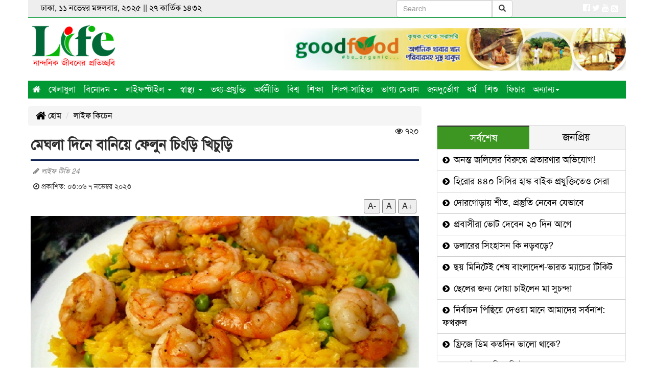

--- FILE ---
content_type: text/html; charset=UTF-8
request_url: https://www.lifetv24.com/%E0%A6%AE%E0%A7%87%E0%A6%98%E0%A6%B2%E0%A6%BE-%E0%A6%A6%E0%A6%BF%E0%A6%A8%E0%A7%87-%E0%A6%AC%E0%A6%BE%E0%A6%A8%E0%A6%BF%E0%A7%9F%E0%A7%87-%E0%A6%AB%E0%A7%87%E0%A6%B2%E0%A7%81%E0%A6%A8-%E0%A6%9A%E0%A6%BF%E0%A6%82%E0%A7%9C%E0%A6%BF-%E0%A6%96%E0%A6%BF%E0%A6%9A%E0%A7%81%E0%A7%9C%E0%A6%BF/13826
body_size: 9224
content:
<!doctype html>
<html lang="en">
<head><meta http-equiv="Content-Type" content="text/html; charset=utf-8">

<meta http-equiv="X-UA-Compatible" content="IE=edge">
<meta name="viewport" content="width=device-width, initial-scale=1, minimum-scale=1, maximum-scale=1, user-scalable=no">
<title>মেঘলা দিনে বানিয়ে ফেলুন চিংড়ি খিচুড়ি</title>

<meta name="description" content="মেঘলা দিনে বানিয়ে ফেলুন চিংড়ি খিচুড়ি">
<meta name="keywords" content="বৃষ্টি কিংবা মেঘলা দিন&nbsp;মানেই যে খাবার সবার মনে একবার হলেও আসে সেটা হল খিচুড়ি। সাধারণ চাল আর ডাল">

<meta http-equiv="refresh" content="300">
<meta name="author" content="LifeTv24 :: লাইফ টিভি 24">

<meta name="robots" content="index, follow">
<meta name="googlebot" content="index, follow">
<meta name="googlebot-news" content="index, follow">

<meta property="fb:app_id" content="2099311600342250">
<meta property="og:site_name" content="lifetv24">
<meta property="og:title" content="মেঘলা দিনে বানিয়ে ফেলুন চিংড়ি খিচুড়ি">
<meta property="og:description" content="বৃষ্টি কিংবা মেঘলা দিন&nbsp;মানেই যে খাবার সবার মনে একবার হলেও আসে সেটা হল খিচুড়ি। সাধারণ চাল আর ডাল">
<meta property="og:url" content="https://www.lifetv24.com/মেঘলা-দিনে-বানিয়ে-ফেলুন-চিংড়ি-খিচুড়ি/13826">
<meta property="og:type" content="article">
<meta property="og:image" content="https://www.lifetv24.com/media/imgAll/2020May/dddddd-2309260625-2311070506.jpg">
<meta property="og:locale" content="en_US">

<meta name="twitter:card" content="summary">
<meta name="twitter:site" content="@LifeTv24 :: লাইফ টিভি 24">
<meta name="twitter:creator" content="@eMythMakers.com">
<meta name="twitter:title" content="মেঘলা দিনে বানিয়ে ফেলুন চিংড়ি খিচুড়ি">
<meta name="twitter:description" content="বৃষ্টি কিংবা মেঘলা দিন&nbsp;মানেই যে খাবার সবার মনে একবার হলেও আসে সেটা হল খিচুড়ি। সাধারণ চাল আর ডাল">
<meta name="twitter:image" content="https://www.lifetv24.com/media/imgAll/2020May/dddddd-2309260625-2311070506.jpg">
<meta name="twitter:url" content="https://www.lifetv24.com/মেঘলা-দিনে-বানিয়ে-ফেলুন-চিংড়ি-খিচুড়ি/13826">

<link rel="canonical" href="https://www.lifetv24.com/মেঘলা-দিনে-বানিয়ে-ফেলুন-চিংড়ি-খিচুড়ি/13826">
<link type="image/x-icon" rel="shortcut icon" href="https://www.lifetv24.com/media/common/favicon.ico">
<link type="image/x-icon" rel="icon" href="https://www.lifetv24.com/media/common/favicon.ico">

<link rel="stylesheet" type="text/css" href="https://maxcdn.bootstrapcdn.com/bootstrap/3.3.7/css/bootstrap.min.css"><link rel="stylesheet" type="text/css" href="https://maxcdn.bootstrapcdn.com/font-awesome/4.7.0/css/font-awesome.min.css"><link rel="stylesheet" type="text/css" href="https://www.lifetv24.com/common/css/eMythMakers.css?11 November, 2025 20:38:59"><link rel="stylesheet" type="text/css" href="https://www.lifetv24.com/common/css/SolaimanLipi.css">
</head>
<body>
<div id="fb-root"></div>
<script type="text/javascript">(function(d, s, id){var js, fjs=d.getElementsByTagName(s)[0];if(d.getElementById(id)) return;js=d.createElement(s);js.id=id;js.src='https://connect.facebook.net/en_US/sdk.js#xfbml=1&version=v3.0&appId=2099311600342250&autoLogAppEvents=1';fjs.parentNode.insertBefore(js, fjs);}(document, 'script', 'facebook-jssdk'));</script>


<div class="container">
<header>

<div class="row" id="headerTop1">
	<div class="col-sm-4 pull-left DHeaderDater">ঢাকা, ১১ নভেম্বর মঙ্গলবার, ২০২৫ ||
		২৭&nbsp;কার্তিক&nbsp;১৪৩২	</div>
	<div class="col-sm-3 col-sm-offset-3 text-right DHeaderSearch">
	<!-- Your Custom Search Box -->
<form id="searchForm" class="navbar-form navbar-right search-form">
  <div class="input-group">
    <input type="text" id="searchInput" class="form-control" placeholder="Search">
    <div class="input-group-btn">
      <button class="btn btn-default" type="submit">
        <i class="glyphicon glyphicon-search"></i>
      </button>
    </div>
  </div>
</form>

<!-- Google Search Script -->
<script async src="https://cse.google.com/cse.js?cx=25ad39a56c507455e"></script>
<div class="gcse-searchresults-only"></div>

<script>
  document.getElementById("searchForm").addEventListener("submit", function(e) {
    e.preventDefault();
    const query = document.getElementById("searchInput").value;
    google.search.cse.element.getElement("searchresults-only0").execute(query);
  });
</script>

	</div>
	<div class="col-sm-2 text-right DSocialLink">
		<a href="https://www.facebook.com/lifetv24com-104965098027320/" target="_blank"><i class="fa fa-facebook-official" aria-hidden="true"></i></a>
		<a href="#" target="_blank"><i class="fa fa-twitter" aria-hidden="true"></i></a>
		<a href="#" target="_blank"><i class="fa fa-youtube" aria-hidden="true"></i></a>
		<a href="https://www.lifetv24.com/rss/rss.xml" target="_blank"><i class="fa fa-rss-square fa-lg"></i></a>
	</div>
</div>

<div id="headerTop2">
<div class="row">
	<div class="col-sm-3"><div class="DLogo"><a href="https://www.lifetv24.com/"><img src="https://www.lifetv24.com/media/common/logo.png" alt="Life Tv 24 :: লাইফ টিভি 24" title="Life Tv 24 :: লাইফ টিভি 24" class="img-responsive"></a></div></div>
	<div class="col-sm-7 col-sm-offset-2"><div class="DHAdd"><a href="https://www.facebook.com/GoodFoodBangla/" target="_blank"><img src="https://www.lifetv24.com//media/Advertisement/good-food-Top-banner1.jpg" alt="good-food" title="good-food" class="img-responsive img100"></a></div></div>
</div>
</div>

<div class="row" id="headerTop3"><div class="col-sm-12 DMargin0">
<nav class="navbar navbar-default  DPadding0">
	<div class="container-fluid">
		<div class="navbar-header">
			<button type="button" class="navbar-toggle collapsed" data-toggle="collapse" data-target="#bs-example-navbar-collapse-1" aria-expanded="false">
				<span class="sr-only">Toggle navigation</span>
				<span class="icon-bar"></span>
				<span class="icon-bar"></span>
				<span class="icon-bar"></span>
			</button>
		</div>
		<div class="collapse navbar-collapse DPadding0" id="bs-example-navbar-collapse-1">
		<ul class="nav navbar-nav">
		<li class="current"><a href="https://www.lifetv24.com/"> <i class="fa fa-home" aria-hidden="true"></i></a></li>
		<li><a href="https://www.lifetv24.com/5/sports/" class="firstLevelMenu">খেলাধুলা</a></li>
		<li class="dropdown">
			<a href="https://www.lifetv24.com/6/entertainment/" class="dropdown-toggle" data-toggle="dropdown disable" role="button" aria-haspopup="true" aria-expanded="false">বিনোদন <span class="caret"></span></a>
			<ul class="dropdown-menu">
				<li><a href="https://www.lifetv24.com/sub/?newstype=14">সিনেমা</a></li>
				<li><a href="https://www.lifetv24.com/sub/?newstype=15">থিয়েটার</a></li>
				<li><a href="https://www.lifetv24.com/sub/?newstype=16">কনসার্ট</a></li>
				<li><a href="https://www.lifetv24.com/sub/?newstype=17">নাটক</a></li>
				<li><a href="https://www.lifetv24.com/sub/?newstype=18">লোক-সংস্কৃতি</a></li>
				<li><a href="https://www.lifetv24.com/1/celebrity/" class="firstLevelMenu">সেলিব্রেটি</a></li>
				<li><a href="https://www.lifetv24.com/21/media/" class="firstLevelMenu">মিডিয়া</a></li>
				<li><a href="https://www.lifetv24.com/22/citizen-journalism/" class="firstLevelMenu">সিটিজেন জার্নালিজম</a></li>
			</ul>
		</li>
		<li class="dropdown">
			<a href="https://www.lifetv24.com/13/lifestyle/" class="dropdown-toggle" data-toggle="dropdown disable" role="button" aria-haspopup="true" aria-expanded="false">লাইফস্টাইল <span class="caret"></span></a>
			<ul class="dropdown-menu menuback">
				<li><a href="https://www.lifetv24.com/sub/?newstype=2">ফ্যাশন</a></li>
				<li><a href="https://www.lifetv24.com/sub/?newstype=3">রূপচর্চা</a></li>
				<li><a href="https://www.lifetv24.com/sub/?newstype=4">রেসিপি</a></li>
				<li><a href="https://www.lifetv24.com/sub/?newstype=5">কেনাকাটা</a></li>
				<li><a href="https://www.lifetv24.com/sub/?newstype=6">পোশাক ঘর</a></li>
				<li><a href="https://www.lifetv24.com/sub/?newstype=7">অর্গানিক</a></li>
				<li><a href="https://www.lifetv24.com/sub/?newstype=8">খাবার-দাবার</a></li>
				<li><a href="https://www.lifetv24.com/sub/?newstype=9">রেস্টুরেন্ট রিভিউ</a></li>
				<li><a href="https://www.lifetv24.com/sub/?newstype=10"> লাইফ ইভেন্ট</a></li>
				<li><a href="https://www.lifetv24.com/sub/?newstype=11">বিয়ে</a></li>
				<li><a href="https://www.lifetv24.com/sub/?newstype=12">ক্যারিয়ার</a></li>
				<li><a href="https://www.lifetv24.com/sub/?newstype=13">জেনে নিন</a></li>
			</ul>
		</li>
		<li class="dropdown">
			<a href="https://www.lifetv24.com/14/Health/" class="dropdown-toggle" data-toggle="dropdown disable" role="button" aria-haspopup="true" aria-expanded="false">স্বাস্থ্য <span class="caret"></span></a>
			<ul class="dropdown-menu">
				<li><a href="https://www.lifetv24.com/sub/?newstype=19">আপনার ডাক্তার</a></li>
				<li><a href="https://www.lifetv24.com/sub/?newstype=20">টিপস্</a></li>
				<li><a href="https://www.lifetv24.com/sub/?newstype=21">স্বাস্থ্য শিক্ষা</a></li>
				<li><a href="https://www.lifetv24.com/sub/?newstype=22">নিউট্রিশন</a></li>
				<li><a href="https://www.lifetv24.com/sub/?newstype=23">ওষুধ</a></li>
				<li><a href="https://www.lifetv24.com/sub/?newstype=24">হাসপাতাল ও স্বাস্থ্য কেন্দ্র</a></li>
			</ul>
		</li>
		<li><a href="https://www.lifetv24.com/8/technology/" class="firstLevelMenu">তথ্য-প্রযুক্তি</a></li>
		<li><a href="https://www.lifetv24.com/3/economics/" class="firstLevelMenu">অর্থনীতি</a></li>
		<li><a href="https://www.lifetv24.com/4/international/" class="firstLevelMenu">বিশ্ব</a></li>
		<li><a href="https://www.lifetv24.com/24/education/" class="firstLevelMenu">শিক্ষা</a></li>
		<li><a href="https://www.lifetv24.com/23/culture/" class="firstLevelMenu">শিল্প-সাহিত্য</a></li>
		<li><a href="https://www.lifetv24.com/25/horoscope/" class="firstLevelMenu">ভাগ্য মেলান</a></li>
		<li><a href="https://www.lifetv24.com/16/public-disaster/" class="firstLevelMenu">জনদুর্ভোগ</a></li>
		<li><a href="https://www.lifetv24.com/19/religion/" class="firstLevelMenu">ধর্ম</a></li>
		<li><a href="https://www.lifetv24.com/11/child/" class="firstLevelMenu">শিশু</a></li>
		<li><a href="https://www.lifetv24.com/9/feature/" class="firstLevelMenu">ফিচার</a></li>
		<li class="dropdown">
			<a href="https://www.lifetv24.com/#" class="dropdown-toggle" data-toggle="dropdown" role="button" aria-haspopup="true" aria-expanded="false">অন্যান্য<span class="caret"></span></a>
			<ul class="dropdown-menu">
				<li><a href="https://www.lifetv24.com/31/bangladesh/" class="firstLevelMenu">বাংলাদেশ</a></li>
				<li><a href="https://www.lifetv24.com/32/politics/" class="firstLevelMenu">রাজনীতি</a></li>
				<li><a href="https://www.lifetv24.com/2/interview/" class="firstLevelMenu">সাক্ষাৎকার</a></li>
				<li><a href="https://www.lifetv24.com/45/coronavirus/" class="firstLevelMenu">করোনাভাইরাস</a></li>
				<li><a href="https://www.lifetv24.com/12/environment-news/" class="firstLevelMenu">পরিবেশ</a></li>
				<li><a href="https://www.lifetv24.com/26/others/" class="firstLevelMenu">বিচিত্র</a></li>
				<li><a href="https://www.lifetv24.com/15/exile/" class="firstLevelMenu">প্রবাস</a></li>
				<li><a href="https://www.lifetv24.com/20/travel/" class="firstLevelMenu">ভ্রমণ</a></li>
				<li><a href="https://www.lifetv24.com/7/event/" class="firstLevelMenu">ইভেন্ট</a></li>
				<li><a href="https://www.lifetv24.com/10/opinion/" class="firstLevelMenu">মুক্তমত</a></li>
				<li><a href="https://www.lifetv24.com/videogallery/" class="firstLevelMenu">ভিডিও</a></li>
				<li><a href="https://www.lifetv24.com/photogallery/" class="firstLevelMenu">ছবিঘর</a></li>
				<li><a href="https://www.lifetv24.com/archives/" class="firstLevelMenu">আর্কাইভ</a></li>
				<li><a href="https://www.lifetv24.com/sub/?newstype=18">লোক-সংস্কৃতি</a></li>
				<li><a href="https://www.lifetv24.com/17/job/" class="firstLevelMenu">চাকরি</a></li>
				<li><a href="https://www.lifetv24.com/livevideo/" class="firstLevelMenu">লাইভ</a></li>
				<li><a href="https://www.lifetv24.com/35/Crime/" class="firstLevelMenu">অপরাধ</a></li>
				<li><a href="https://www.lifetv24.com/36/LetsKnowBangladesh/" class="firstLevelMenu">বাংলাদেশকে জানো</a></li>
				<li><a href="https://www.lifetv24.com/37/1MinuteforTree/" class="firstLevelMenu">গাছের জন্য ১ মিনিট</a></li>
				<li><a href="https://www.lifetv24.com/38/HistoryPage/" class="firstLevelMenu">ইতিহাসের পাতায়</a></li>
				<li><a href="https://www.lifetv24.com/39/ShumiKitchen/" class="firstLevelMenu">সুমির রান্নাঘর </a></li>
				<li><a href="https://www.lifetv24.com/40/LifeStory/" class="firstLevelMenu">জীবনের গল্প</a></li>
				<li><a href="https://www.lifetv24.com/41/SuccessStory/" class="firstLevelMenu">সাকসেস স্টোরি </a></li>
				<li><a href="https://www.lifetv24.com/34/all-vote-news/" class="firstLevelMenu">ভোটের সব খবর</a></li>
				<!--<li><a href="https://www.lifetv24.com/42/HolyRamadan/" class="firstLevelMenu">মাহে রমজান</a></li>
				<li><a href="https://www.lifetv24.com/43/EidPreparetion/" class="firstLevelMenu">ঈদ প্রস্তুতি</a></li-->
			</ul>
		</li>
	</ul>
	</div>
	</div>
</nav>
</div></div>
</header><main>
<section>
<div class="row">
	<div class="col-sm-8">
		<div class="row MarginTop15"><div class="col-sm-12">
			<ol class="breadcrumb">
				<li><a href="https://www.lifetv24.com/"><i class="fa fa-home fa-lg" aria-hidden="true"></i> হোম</a></li>
				<li class="active"><a href="https://www.lifetv24.com/33/life-kitchen">লাইফ কিচেন</a></li>
			</ol>
		</div></div>

		<div class="row DDetailsNews">
			<div class="col-sm-12">
			    <span style="float:right;"><i class="fa fa-eye"></i> ৭২০</span>
				<h3></h3>
				<h1>মেঘলা দিনে বানিয়ে ফেলুন চিংড়ি খিচুড়ি</h1>
                <div class="row DAdditionalInfo">
                    <div class="col-sm-12">
    			            			        <p class="pWriter"><i class="fa fa-pencil iInfo"></i> লাইফ টিভি 24</p>    			        <div class="DDateDetails"><p>
					    <i class="fa fa-clock-o" aria-hidden="true"></i> প্রকাশিত: ০৩:০৬ ৭ নভেম্বর ২০২৩ &nbsp;
					    </p></div>
					</div>
				</div>
                <div class="row DAdditionalInfo hidden-print">
        			<div class="col-sm-4"><div class="addthis_inline_share_toolbox"></div></div>
        			<div class="col-sm-4 col-sm-offset-4 text-right PrintS">
        				<!--<button type="button" class="printMe"><i class="fa fa-print fa-lg" aria-hidden="true"></i></button>-->
        				<button id="btnDecrease">A-</button>
        				<button id="btnOriginal">A</button>
        				<button id="btnIncrease">A+</button>
        			</div>
        		</div>
				<div class="row"><div class="col-sm-12">
					<img src="https://www.lifetv24.com/media/imgAll/2020May/dddddd-2309260625-2311070506.jpg" alt="" title="" class="img-responsive img100">
					<p class="pCaption"></p>
				</div></div>

				<div class="row"><div class="col-sm-12 DDetailsBody" id="DDetailsBody">
					<p>বৃষ্টি কিংবা মেঘলা দিন&nbsp;মানেই যে খাবার সবার মনে একবার হলেও আসে সেটা হল খিচুড়ি। সাধারণ চাল আর ডাল মিশে তৈরী হওয়া খিচুড়িতেই যেন জমে ওঠে বর্ষার দুপুরগুলো। তবে এখন শুধুই যে বর্ষাকালে বৃষ্টি হয় তা কিন্তু একেবারেই নয়। বছরের বিভিন্ন সময়ে নিম্নচাপের জেরেই বৃষ্টি শুরু হচ্ছে। আর বৃষ্টির দিনে গরম গরম খিচুড়ি হলে একেবারে জমে যায় খাওয়া দাওয়া।</p>

<p><br />
তবে একেবারে সাধারণ&nbsp;খিচুড়ি না বানিয়ে যদি খিচুড়িটাকে আরো একটি টেস্টি করে তোলা যায়! তাহলে মন্দ হয় না ব্যাপারটা। আজ এমনই একটি অতি সহজ রেসিপি নিয়ে হাজির হয়েছি আপনাদের &nbsp;জন্য। সাধারণ খিচুড়িকে সহজেই করে তুলুন হেব্বি টেস্টি। লাগবে কিছুটা চিংড়ি।&nbsp;</p>

<p>&nbsp;</p>

<p><strong>চিংড়ি খিচুড়ি তৈরির উপকরণঃ&nbsp;</strong></p>

<p>১. ৫০০ গ্রাম মত চিংড়ি<br />
২. পোলাওয়ের চাল<br />
৩. মুসুর ডাল,মুগ ডাল<br />
৪. হলুদ গুঁড়ো, মরিচ&nbsp;গুঁড়ো</p>

<p>&nbsp;</p>

<p>৫. কাঁচা মরিচ, তেজপাতা<br />
৬. পরিমান মত লবণ&nbsp;আর তেল<br />
৭. চাইলে ডিমও ব্যবহার করতে&nbsp;পারেন</p>

<p>&nbsp;</p>

<p><strong>চিংড়ি খিচুড়ি তৈরির পদ্ধতিঃ&nbsp;</strong></p>

<p>সবার আগে রান্নার আগে থেকেই ডালগুলিকে ভিজিয়ে রাখুন, তাহলে ডালগুলি ভালো সেদ্ধ হবে। এই ফাঁকে চিংড়ি গুলোকে ভালো করে ধুয়ে নিতে হবে। আর যদি বাছা না থাকে তালে বেছে নিতে হবে। তারপর লবণ&nbsp;হলুদ মাখিয়ে নিতে হবে।</p>

<p>&nbsp;</p>

<p>এরপর কড়ায় তেল গরম করে চিংড়িগুলোকে ভালো করে ভেজে নিতে হবে। আর ভাজা হয়ে গেলে আলাদা করে রেখে দিতে হবে। এবার কড়ায় ডাল আর চাল দিয়ে কিছুক্ষণ&nbsp;হালকা করে ভেজে নিয়ে তাতে পরিমাণ মত পানি&nbsp;দিয়ে দিতে হবে। এই সময়েই পরিমাণ মত হলুদ গুঁড়ো, ঝাল অনুযায়ী মরিচগুঁড়ো, লবণ&nbsp;দিয়ে দিতে হবে।</p>

<p>&nbsp;</p>

<p>খিচুড়ির চাল আধ সেদ্ধ হয়ে এলে তাতে চিংড়ি গুলো দিয়ে ভালো করে মিশিয়ে দিন। এরপর আবার ঢাকা দিয়ে রান্না করুন। রান্না হলে গেলে নামানোর আগে দুটো কাঁচামরিচ&nbsp;ছড়িয়ে নামিয়ে নিন। চাইলে এর সাথে সেদ্ধ ডিম সার্ভ করতে পারেন।&nbsp;</p>				</div></div>
							</div>
		</div>

		<div class="row"><div class="col-sm-12 DSocialBottom"><div class="addthis_inline_share_toolbox"></div></div></div>

		<div class="row DMarginT30"><div class="col-sm-12">
			<div class="fb-comments" data-href="https://www.lifetv24.com/মেঘলা-দিনে-বানিয়ে-ফেলুন-চিংড়ি-খিচুড়ি/13826" data-numposts="3"></div>
		</div></div>

		<div class="row DMarginT30"><div class="col-sm-12">
			<div class="addthis_relatedposts_inline"></div>
		</div></div>
	</div>



	<div class="col-sm-4">
		<div class="row MarginTop15 MarginBottom15">
                <div class="col-sm-12">
                    <div class="fb-page" data-href="https://www.facebook.com/Life-109552837341413/" data-small-header="false" data-adapt-container-width="true" data-hide-cover="false" data-show-facepile="true"><blockquote cite="https://www.facebook.com/Life-109552837341413/" class="fb-xfbml-parse-ignore"><a href="https://www.facebook.com/Life-109552837341413/">Life TV 24 - লাইফ টিভি ২৪</a></blockquote></div>
                </div>
            </div>


            <section class="DLatest">
                <div class="panel panel-default">
                    <div class="panel-heading">
                        <ul  class="nav nav-pills">
							<li class="active"><a href="#1b" data-toggle="tab"><p>সর্বশেষ</p></a></li>
							<li><a href="#2b" data-toggle="tab"><p>জনপ্রিয়</p></a></li>
                        </ul>
                    </div>
                    <div class="panel-body latestPanelDefault">
                        <div class="tab-content clearfix">
                            <div class="tab-pane active" id="1b">
                                <ul class="LatestNewsList Padding0">
                                    <li><a href="https://www.lifetv24.com/অনন্ত-জলিলের-বিরুদ্ধে-প্রতারণার-অভিযোগ/17750"><i class="fa fa-chevron-circle-right" aria-hidden="true"></i> অনন্ত জলিলের বিরুদ্ধে প্রতারণার অভিযোগ!</a></li>
<li><a href="https://www.lifetv24.com/হিরোর-৪৪০-সিসির-হাঙ্ক-বাইক-প্রযুক্তিতেও-সেরা/17749"><i class="fa fa-chevron-circle-right" aria-hidden="true"></i> হিরোর ৪৪০ সিসির হাঙ্ক বাইক প্রযুক্তিতেও সেরা</a></li>
<li><a href="https://www.lifetv24.com/দোরগোড়ায়-শীত-প্রস্তুতি-নেবেন-যেভাবে/17748"><i class="fa fa-chevron-circle-right" aria-hidden="true"></i> দোরগোড়ায় শীত, প্রস্তুতি নেবেন যেভাবে</a></li>
<li><a href="https://www.lifetv24.com/প্রবাসীরা-ভোট-দেবেন-২০-দিন-আগে/17747"><i class="fa fa-chevron-circle-right" aria-hidden="true"></i> প্রবাসীরা ভোট দেবেন ২০ দিন আগে</a></li>
<li><a href="https://www.lifetv24.com/ডলারের-সিংহাসন-কি-নড়বড়ে/17746"><i class="fa fa-chevron-circle-right" aria-hidden="true"></i> ডলারের সিংহাসন কি নড়বড়ে?</a></li>
<li><a href="https://www.lifetv24.com/ছয়-মিনিটেই-শেষ-বাংলাদেশ-ভারত-ম্যাচের-টিকিট/17745"><i class="fa fa-chevron-circle-right" aria-hidden="true"></i> ছয় মিনিটেই শেষ বাংলাদেশ-ভারত ম্যাচের টিকিট</a></li>
<li><a href="https://www.lifetv24.com/ছেলের-জন্য-দোয়া-চাইলেন-মা-সুচন্দা/17744"><i class="fa fa-chevron-circle-right" aria-hidden="true"></i> ছেলের জন্য দোয়া চাইলেন মা সুচন্দা</a></li>
<li><a href="https://www.lifetv24.com/নির্বাচন-পিছিয়ে-দেওয়া-মানে-আমাদের-সর্বনাশ-ফখরুল/17743"><i class="fa fa-chevron-circle-right" aria-hidden="true"></i> নির্বাচন পিছিয়ে দেওয়া মানে আমাদের সর্বনাশ: ফখরুল</a></li>
<li><a href="https://www.lifetv24.com/ফ্রিজে-ডিম-কতদিন-ভালো-থাকে/17742"><i class="fa fa-chevron-circle-right" aria-hidden="true"></i> ফ্রিজে ডিম কতদিন ভালো থাকে?</a></li>
<li><a href="https://www.lifetv24.com/মোবাইলে-ছবি-এডিটের-সেরা-অ্যাপ-যেগুলো/17741"><i class="fa fa-chevron-circle-right" aria-hidden="true"></i> মোবাইলে ছবি এডিটের সেরা অ্যাপ যেগুলো</a></li>
<li><a href="https://www.lifetv24.com/সর্দি-কাশি-থেকে-দূরে-থাকতে-পাতে-থাকুক-এই-১০-খাবার/17740"><i class="fa fa-chevron-circle-right" aria-hidden="true"></i> সর্দি-কাশি থেকে দূরে থাকতে পাতে থাকুক এই ১০ খাবার</a></li>
<li><a href="https://www.lifetv24.com/কর্মবিরতিতে-প্রাথমিকের-শিক্ষকরা-সারাদেশে-ক্লাস-বন্ধ/17739"><i class="fa fa-chevron-circle-right" aria-hidden="true"></i> কর্মবিরতিতে প্রাথমিকের শিক্ষকরা, সারাদেশে ক্লাস বন্ধ</a></li>
<li><a href="https://www.lifetv24.com/জলবায়ু-সচেতন-স্থাপত্যে-গুরুত্বারোপ-মেরিনা-তাবাসসুমের/17738"><i class="fa fa-chevron-circle-right" aria-hidden="true"></i> জলবায়ু সচেতন স্থাপত্যে গুরুত্বারোপ মেরিনা তাবাসসুমের</a></li>
<li><a href="https://www.lifetv24.com/গ্রিন-জেমস্-ইন্টারন্যাশনাল-স্কুলের-বিজ্ঞান-মেলায়-উদ্ভাবনী-প্রকল্প/17737"><i class="fa fa-chevron-circle-right" aria-hidden="true"></i> গ্রিন জেমস্ ইন্টারন্যাশনাল স্কুলের বিজ্ঞান মেলায় উদ্ভাবনী প্রকল্প</a></li>
<li><a href="https://www.lifetv24.com/যৌন-হয়রানির-অভিযোগ-জাহানারার-তদন্তে-বিসিবি/17736"><i class="fa fa-chevron-circle-right" aria-hidden="true"></i> যৌন হয়রানির অভিযোগ জাহানারার, তদন্তে বিসিবি</a></li>
<li><a href="https://www.lifetv24.com/শীতের-আগে-নিজের-যত্নে-যা-করবেন/17735"><i class="fa fa-chevron-circle-right" aria-hidden="true"></i> শীতের আগে নিজের যত্নে যা করবেন</a></li>
<li><a href="https://www.lifetv24.com/পাখির-খাদ্যের-আড়ালে-পাকিস্তান-থেকে-এলো-২৫-হাজার-কেজি-মাদক/17734"><i class="fa fa-chevron-circle-right" aria-hidden="true"></i> পাখির খাদ্যের আড়ালে পাকিস্তান থেকে এলো ২৫ হাজার কেজি মাদক</a></li>
<li><a href="https://www.lifetv24.com/৫-ইসলামী-ব্যাংকের-গ্রাহকরা-যেভাবে-টাকা-ফেরত-পাবেন/17733"><i class="fa fa-chevron-circle-right" aria-hidden="true"></i> ৫ ইসলামী ব্যাংকের গ্রাহকরা যেভাবে টাকা ফেরত পাবেন</a></li>
<li><a href="https://www.lifetv24.com/২০২৬-সালে-সরকারি-ছুটি-২৮-দিন/17732"><i class="fa fa-chevron-circle-right" aria-hidden="true"></i> ২০২৬ সালে সরকারি ছুটি ২৮ দিন</a></li>
<li><a href="https://www.lifetv24.com/বিভিন্ন-দেশ-কেন-রিজার্ভে-টনের-টন-সোনা-রাখে/17731"><i class="fa fa-chevron-circle-right" aria-hidden="true"></i> বিভিন্ন দেশ কেন রিজার্ভে টনের টন সোনা রাখে?</a></li>
<li><a href="https://www.lifetv24.com/সাবেক-পররাষ্ট্রমন্ত্রী-আবুল-হাসান-মাহমুদ-আলী-আর-নেই/17730"><i class="fa fa-chevron-circle-right" aria-hidden="true"></i> সাবেক পররাষ্ট্রমন্ত্রী আবুল হাসান মাহমুদ আলী আর নেই</a></li>
<li><a href="https://www.lifetv24.com/যুক্তরাষ্ট্রে-প্রথম-বাংলাদেশি-বংশোদ্ভূত-বিচারপতি-সোমা-সাইদ/17729"><i class="fa fa-chevron-circle-right" aria-hidden="true"></i> যুক্তরাষ্ট্রে প্রথম বাংলাদেশি বংশোদ্ভূত বিচারপতি সোমা সাইদ</a></li>
<li><a href="https://www.lifetv24.com/শিগগিরই-অবসর-নেবো-সেদিন-কাঁদবোও-রোনালদো/17728"><i class="fa fa-chevron-circle-right" aria-hidden="true"></i> শিগগিরই অবসর নেবো, সেদিন কাঁদবোও: রোনালদো</a></li>
<li><a href="https://www.lifetv24.com/যাকে-ভয়-পেতেন-তার-নায়িকা-মৌ-খান/17727"><i class="fa fa-chevron-circle-right" aria-hidden="true"></i> যাকে ভয় পেতেন, তার নায়িকা মৌ খান</a></li>
<li><a href="https://www.lifetv24.com/অ্যাপল–স্যামসাং-নয়-সেরা-ক্যামেরা-কোন-ফোনগুলোর/17726"><i class="fa fa-chevron-circle-right" aria-hidden="true"></i> অ্যাপল–স্যামসাং নয়, সেরা ক্যামেরা কোন ফোনগুলোর</a></li>
<li><a href="https://www.lifetv24.com/প্রথম-মেট্রোরেল-প্রকল্পের-মেয়াদ-বাড়ল/17725"><i class="fa fa-chevron-circle-right" aria-hidden="true"></i> প্রথম মেট্রোরেল প্রকল্পের মেয়াদ বাড়ল</a></li>
<li><a href="https://www.lifetv24.com/এইচএসসি-পাসে-২০০-এসআর-নেবে-আবুল-খায়ের-গ্রুপ/17724"><i class="fa fa-chevron-circle-right" aria-hidden="true"></i> এইচএসসি পাসে ২০০ এসআর নেবে আবুল খায়ের গ্রুপ</a></li>
<li><a href="https://www.lifetv24.com/সেন্টমার্টিন-ভ্রমণের-নতুন-ওয়েবসাইট/17723"><i class="fa fa-chevron-circle-right" aria-hidden="true"></i> সেন্টমার্টিন ভ্রমণের নতুন ওয়েবসাইট</a></li>
<li><a href="https://www.lifetv24.com/ইতিহাসের-প্রথম-নির্বাচন-কবে-ও-কোথায়/17722"><i class="fa fa-chevron-circle-right" aria-hidden="true"></i> ইতিহাসের প্রথম নির্বাচন: কবে ও কোথায়?</a></li>
<li><a href="https://www.lifetv24.com/ওমর-সানীকে-স্যরি-বললেন-মৌসুমী/17721"><i class="fa fa-chevron-circle-right" aria-hidden="true"></i> ওমর সানীকে ‘স্যরি’ বললেন মৌসুমী</a></li>
                                </ul>
                            </div>
                            <div class="tab-pane" id="2b">
                                <ul  class="Padding0">
									<li><a href="https://www.lifetv24.com/বিএনপি-জিতলে-প্রধানমন্ত্রী-কে-হবেন/17712"><i class="fa fa-chevron-circle-right" aria-hidden="true"></i> বিএনপি জিতলে প্রধানমন্ত্রী কে হবেন?</a></li>
<li><a href="https://www.lifetv24.com/ইতিহাসের-প্রথম-নির্বাচন-কবে-ও-কোথায়/17722"><i class="fa fa-chevron-circle-right" aria-hidden="true"></i> ইতিহাসের প্রথম নির্বাচন: কবে ও কোথায়?</a></li>
<li><a href="https://www.lifetv24.com/যুক্তরাষ্ট্রে-প্রথম-বাংলাদেশি-বংশোদ্ভূত-বিচারপতি-সোমা-সাইদ/17729"><i class="fa fa-chevron-circle-right" aria-hidden="true"></i> যুক্তরাষ্ট্রে প্রথম বাংলাদেশি বংশোদ্ভূত বিচারপতি সোমা সাইদ</a></li>
<li><a href="https://www.lifetv24.com/যৌন-হয়রানির-অভিযোগ-জাহানারার-তদন্তে-বিসিবি/17736"><i class="fa fa-chevron-circle-right" aria-hidden="true"></i> যৌন হয়রানির অভিযোগ জাহানারার, তদন্তে বিসিবি</a></li>
<li><a href="https://www.lifetv24.com/ওমর-সানীকে-স্যরি-বললেন-মৌসুমী/17721"><i class="fa fa-chevron-circle-right" aria-hidden="true"></i> ওমর সানীকে ‘স্যরি’ বললেন মৌসুমী</a></li>
<li><a href="https://www.lifetv24.com/মোবাইলে-ছবি-এডিটের-সেরা-অ্যাপ-যেগুলো/17741"><i class="fa fa-chevron-circle-right" aria-hidden="true"></i> মোবাইলে ছবি এডিটের সেরা অ্যাপ যেগুলো</a></li>
<li><a href="https://www.lifetv24.com/নাসীরুদ্দীনের-বিরুদ্ধে-যুবদলের-নয়নের-মামলা-তদন্তে-ডিবি/17716"><i class="fa fa-chevron-circle-right" aria-hidden="true"></i> নাসীরুদ্দীনের বিরুদ্ধে যুবদলের নয়নের মামলা, তদন্তে ডিবি</a></li>
<li><a href="https://www.lifetv24.com/শীতের-আগে-নিজের-যত্নে-যা-করবেন/17735"><i class="fa fa-chevron-circle-right" aria-hidden="true"></i> শীতের আগে নিজের যত্নে যা করবেন</a></li>
<li><a href="https://www.lifetv24.com/জলবায়ু-সচেতন-স্থাপত্যে-গুরুত্বারোপ-মেরিনা-তাবাসসুমের/17738"><i class="fa fa-chevron-circle-right" aria-hidden="true"></i> জলবায়ু সচেতন স্থাপত্যে গুরুত্বারোপ মেরিনা তাবাসসুমের</a></li>
<li><a href="https://www.lifetv24.com/প্রবাসীরা-ভোট-দেবেন-২০-দিন-আগে/17747"><i class="fa fa-chevron-circle-right" aria-hidden="true"></i> প্রবাসীরা ভোট দেবেন ২০ দিন আগে</a></li>
<li><a href="https://www.lifetv24.com/এক-চামচ-অলিভ-অয়েলেই-সমাধান/17715"><i class="fa fa-chevron-circle-right" aria-hidden="true"></i> এক চামচ অলিভ অয়েলেই সমাধান</a></li>
<li><a href="https://www.lifetv24.com/যারা-পেলেন-বিএনপির-মনোনয়ন-তালিকাসহ/17711"><i class="fa fa-chevron-circle-right" aria-hidden="true"></i> যারা পেলেন বিএনপির মনোনয়ন [তালিকাসহ]</a></li>
<li><a href="https://www.lifetv24.com/২০২৬-সালে-সরকারি-ছুটি-২৮-দিন/17732"><i class="fa fa-chevron-circle-right" aria-hidden="true"></i> ২০২৬ সালে সরকারি ছুটি ২৮ দিন</a></li>
<li><a href="https://www.lifetv24.com/শিগগিরই-অবসর-নেবো-সেদিন-কাঁদবোও-রোনালদো/17728"><i class="fa fa-chevron-circle-right" aria-hidden="true"></i> শিগগিরই অবসর নেবো, সেদিন কাঁদবোও: রোনালদো</a></li>
<li><a href="https://www.lifetv24.com/যাকে-ভয়-পেতেন-তার-নায়িকা-মৌ-খান/17727"><i class="fa fa-chevron-circle-right" aria-hidden="true"></i> যাকে ভয় পেতেন, তার নায়িকা মৌ খান</a></li>
<li><a href="https://www.lifetv24.com/পাখির-খাদ্যের-আড়ালে-পাকিস্তান-থেকে-এলো-২৫-হাজার-কেজি-মাদক/17734"><i class="fa fa-chevron-circle-right" aria-hidden="true"></i> পাখির খাদ্যের আড়ালে পাকিস্তান থেকে এলো ২৫ হাজার কেজি মাদক</a></li>
<li><a href="https://www.lifetv24.com/ক্ষমা-চাইলেন-শাহরুখ/17713"><i class="fa fa-chevron-circle-right" aria-hidden="true"></i> ক্ষমা চাইলেন শাহরুখ</a></li>
<li><a href="https://www.lifetv24.com/এইচএসসি-পাসে-২০০-এসআর-নেবে-আবুল-খায়ের-গ্রুপ/17724"><i class="fa fa-chevron-circle-right" aria-hidden="true"></i> এইচএসসি পাসে ২০০ এসআর নেবে আবুল খায়ের গ্রুপ</a></li>
<li><a href="https://www.lifetv24.com/সাবেক-পররাষ্ট্রমন্ত্রী-আবুল-হাসান-মাহমুদ-আলী-আর-নেই/17730"><i class="fa fa-chevron-circle-right" aria-hidden="true"></i> সাবেক পররাষ্ট্রমন্ত্রী আবুল হাসান মাহমুদ আলী আর নেই</a></li>
<li><a href="https://www.lifetv24.com/ব্যালটে-মামদানির-নাম-দুইবার-জেতানোর-চক্রান্ত-বলছেন-মাস্ক/17719"><i class="fa fa-chevron-circle-right" aria-hidden="true"></i> ব্যালটে মামদানির নাম দুইবার, জেতানোর চক্রান্ত বলছেন মাস্ক</a></li>
                              
                                </ul>
                            </div>
                        </div>
                    </div>
                </div>
            </section>
	<a href="https://www.lifetv24.com/archives"><button type="button" class="btn btnAllNews">সকল খবর জানতে এখানে ক্লিক করুন <i class="fa fa-arrow-circle-o-right" aria-hidden="true"></i></button></a>


		<section>
        <div class="row MarginTop15 MarginBottom15">
            <div class="col-sm-12 DMoreNewsImg">
        	    <div class="DHeadTop">লাইফ কিচেন বিভাগের পাঠকপ্রিয় খবর</div>
        	    <div class="panel-body featured-content-tab">
            		        	    </div>
        	</div>
        </div>
        </section>
	</div>
</div>
</section>
</main>
</div>
<footer class="container">
<div class="row DFooterBG2">
	<div class="col-sm-4">
		<div class="DEditor" align="center">
			<a href="https://www.lifetv24.com/"><img src="https://www.lifetv24.com/media/common/logo.png" alt="Life TV 24" title="Life TV 24" class="img-responsive"></a>
			<p>এডিটর ইন চিফ: <b>আনোয়ার হক</b></p>
		</div>
	</div>
	<div class="col-sm-4">
		<address>
			<p>ভবন নম্বর - ৬</p>
			<p>সড়ক নম্বর - ২/এ</p>
			<p>কুসুমবাগ, বাসাবো</p>
			<p>সবুজবাগ, ঢাকা-১২১৪</p>
			<p>বাংলাদেশ</p>
			<span>ফোন: <a href="tel:+8801613078933">০১৬১৩০৭৮৯৩৩</a>, <a href="tel:+8801713078933">০১৭১৩০৭৮৯৩৩</a></span>
			<p><a href="/cdn-cgi/l/email-protection#274b4e414253514543151367404a464e4b0944484a" class="En"><span class="__cf_email__" data-cfemail="0a66636c6f7e7c686e383e4a6d676b636624696567">[email&#160;protected]</span></a></p>
		</address>
	</div>
	<div class="col-sm-4 DSocial">
		<h3>আমাদের ফলো করুন</h3>
		<a href="https://www.facebook.com/lifetv24com-104965098027320/" target="_blank"><i class="fa fa-facebook-official fa-2x" aria-hidden="true"></i></a>
		<a href="#" target="_blank"><i class="fa fa-twitter fa-2x" aria-hidden="true"></i></a>
		<a href="#" target="_blank"><i class="fa fa-youtube fa-2x" aria-hidden="true"></i></a>
		<a href="https://www.lifetv24.com/rss/rss.xml" target="_blank"><i class="fa fa-rss-square fa-lg"></i></a>
	</div>
</div>

<div class="row DFooterBG3">
	<div class="col-sm-12 text-center"><p><span class="En">&copy;</span> ২০২৫ | <a href="https://www.lifetv24.com/">লাইফ টিভি 24 </a> কর্তৃক সর্বসত্ব <span class="En">&reg;</span> সংরক্ষিত | উন্নয়নে <a href="http://www.emythmakers.com/" target="_blank">ইমিথমেকারস.কম</a></p></div>
</div>
</footer>
<div class="Back-up-top">
<a id="back-to-top" href="#" class="btn btn-danger back-to-top" role="button" title="Click to return on the top page" data-toggle="tooltip" data-placement="left"><span class="glyphicon glyphicon-chevron-up"></span></a>
</div>

<script data-cfasync="false" src="/cdn-cgi/scripts/5c5dd728/cloudflare-static/email-decode.min.js"></script><script type="text/javascript" src="https://ajax.googleapis.com/ajax/libs/jquery/2.2.4/jquery.min.js"></script><script type="text/javascript" src="https://maxcdn.bootstrapcdn.com/bootstrap/3.3.7/js/bootstrap.min.js"></script>
<!--[if lt IE 9]>
<script type="text/javascript" src="https://oss.maxcdn.com/html5shiv/3.7.3/html5shiv.min.js"></script><script type="text/javascript" src="https://oss.maxcdn.com/respond/1.4.2/respond.min.js"></script><![endif]-->

<script type="text/javascript" src="https://www.lifetv24.com/common/js/eMythMakers.js"></script>
<script type="text/javascript">
$(function(){
	$("#btnIncrease").click(function(){
		$(".DDetailsBody").children().each(function(){
			var size=parseInt($(this).css("font-size"));
			size=size+1+"px";
			$(this).css({'font-size': size});
		});
	});
});
$(function(){
	$("#btnOriginal").click(function(){
		$(".DDetailsBody").children().each(function(){
			$(this).css({'font-size': '18px'});
		});
	});
});
$(function(){
	$("#btnDecrease").click(function(){
		$(".DDetailsBody").children().each(function(){
			var size=parseInt($(this).css("font-size"));
			size=size - 1+"px";
			$(this).css({'font-size': size});
		});
	});
});
</script>
<script type="text/javascript" src="//s7.addthis.com/js/300/addthis_widget.js#pubid=ra-5b4c89e3e137e9c8"></script>
<script defer src="https://static.cloudflareinsights.com/beacon.min.js/vcd15cbe7772f49c399c6a5babf22c1241717689176015" integrity="sha512-ZpsOmlRQV6y907TI0dKBHq9Md29nnaEIPlkf84rnaERnq6zvWvPUqr2ft8M1aS28oN72PdrCzSjY4U6VaAw1EQ==" data-cf-beacon='{"version":"2024.11.0","token":"58970764650947b0b3dc2bb1de25a4a3","r":1,"server_timing":{"name":{"cfCacheStatus":true,"cfEdge":true,"cfExtPri":true,"cfL4":true,"cfOrigin":true,"cfSpeedBrain":true},"location_startswith":null}}' crossorigin="anonymous"></script>
</body>
</html>

--- FILE ---
content_type: text/css
request_url: https://www.lifetv24.com/common/css/eMythMakers.css?11%20November,%202025%2020:38:59
body_size: 3975
content:
@charset "utf-8";
body{font-family:SolaimanLipi,"Siyam Rupali",Vrinda;font-size:16px; background:#fff;color:#333;}
h1, h2, h3, h4, h5, h6{font-family:SolaimanLipi,"Siyam Rupali",Vrinda;}
a{color:#000;}
a:hover{text-decoration:none;color:#f00;}
p{margin-bottom:0;}

/*Common*/
.container{width:1200px;}
.container-fluid{padding:0;}
.Padding0{padding:0;}
.Margin0{margin:0;}
.img100{width:100%;}
.PaddingTop10{padding-top:10px;}
.PaddingTop20{padding-top:20px;}
.MarginTop10{margin-top:10px;}
.MarginTop15{margin-top:15px;}
.MarginTop20{margin-top:20px;}
.MarginTop30{margin-top:30px;}
.MarginBottom20{margin-bottom:20px;}
.MarginBottom15{margin-bottom:15px;}

div.DMargin0{margin:0;}
div.DPadding0{padding:0;}
div.DMarginBottom20{margin-bottom:20px;}
div.DMarginBottom50{margin-bottom:50px;}
.En{font-family:Arial, Helvetica, sans-serif;}

/*Header-Footer*/
#DBreaking{background-color:#f00;color:#fff;font-size:20px;display:none;}
#DBreakingCross{float:right;padding-right:20px;}
#headerTop1{color:#000;background:#eee;margin:0;border-bottom:1px solid #009933;padding-left:20px;}
#headerTop1 a{color:#fff;}
#headerTop1 button{margin:0;}
#headerTop1 .DSocialLink{float:right;margin-top:5px;}
#headerTop1 .DSocialLink a i{font-size:1em;}
#headerTop1 .DHeaderDater{padding:5px;}

#headerTop2{}
.DScroll{background-color:#ccc;color:#000;padding:2px 5px;font-size:18px;}
.DScroll input{height:30px;}
.DScroll input#risingbdsearch{background-color:#fff;}
.DScroll input#risingbdsearchBtn{margin-top:5px;}


#headerTop3{}
.container-fluid > .navbar-collapse, .container-fluid > .navbar-header, .container > .navbar-collapse, .container > .navbar-header{margin-right:0px;margin-left:0px;}
.navbar-default{border:none;background:#009933;margin-bottom:0;min-height:35px;border-radius:0;}
.nav.navbar-nav{padding:0;margin:0;}
.navbar-default .navbar-nav > li > a:focus, .navbar-default .navbar-nav > li > a{color:#fff;font-size:100%;padding:7px 8px;font-size:17px;}
.navbar-default .navbar-nav > li > a:focus, .navbar-default .navbar-nav > li > a:hover{color:#fff;background:#FB0B0B;transition:0.4s;}
.dropdown-menu > li > a{font-size:16px; color:#fff;}
.dropdown-menu > li > a:hover{background-color:#F60B0B;color:#fff;}
.dropdown-menu > li > a:hover, .dropdown-menu > .active > a:hover{text-decoration:none;transition:0.4s;}
.navbar-nav > li > .dropdown-menu{background-color:#1F7811;}
@media(min-width:768px){
ul.nav li:hover > ul.dropdown-menu{display:block;}
#navbar{text-align:center;}
}

footer{margin-top:10px;margin-bottom:5px;font-size:14px;}
.DFooterBG1{background-color:#222;color:#fff;padding:10px 0;margin:0;}
.DFooterBG1 h3{text-decoration:underline;margin-top:10px;}
.DFooterBG1 a{color:#fff;}
.DFooterBG1 .UlLists2{padding-left:0;}
.DFooterBG2{background-color:#3a3e3c;color:#fff;padding:10px 0;margin:0;}
.DFooterBG2 a{color:#fff;}
.DSocial a{margin-right:10px;}
.DFooterBG3{background-color:#009933;color:#fff;padding:10px 0;margin:0;}
.DFooterBG3 a{color:#fff;}
ul.UlLists2{list-style:none;}
ul.UlLists2 li{margin:15px 2px;}
.DEditor{font-size:1.2em;margin-bottom:30px;}
.navbar-form{margin:0;}

/*body*/
.DLogo{padding:10px 0;}
.DHAdd{margin:20px 0;}
.DAdd{margin:30px 0 0px;}
.SpecialCatBG{padding:30px 0 45px; background:#f4f4f4;margin-top:30px;}
.DTopNews h1{margin-top:0;font-size:30px;line-height:36px;}
.TopNews1{margin-top:30px;background:#fff;height:445px;overflow:hidden;box-shadow:0px 0px 5px 0px rgba(0, 0, 0, 0.15);}
.TopNews1 h1{font-size:23px;font-weight:bold;margin:0;padding:10px 10px 5px;}
.TopNews1 h1 a:hover{color:#f00;}
.TopNews1 p{font-size:16px;line-height:24px;margin:0;padding:5px 10px;color:#777;}

.DTopNews2{margin-top:30px;background:#fff;min-height:200px;overflow:hidden;box-shadow:0px 0px 5px 0px rgba(0, 0, 0, 0.15);}
.DTopNews2 h2{font-size:18px;line-height:24px;margin:0;padding:4px 8px;}
.DTopNews2 h3{font-size:18px;line-height:24px;margin:0;padding:4px 8px;}
.DTopNews2 h2 a:hover{color:#f00;}
.DTopNews2 h3 a:hover{color:#f00;}
.DTopNews2 p{font-size:18px;line-height:24px;margin:0;padding:4px 8px;}
.DTopNews2 p a:hover{color:#f00;}

.DTopNewsList{margin-top:30px;background:#fff;min-height:214px;overflow:hidden;box-shadow:0px 0px 5px 0px rgba(0, 0, 0, 0.15);}
.DTopNewsList h6{font-size:18px;line-height:24px;margin:0;padding:4px 8px;}
.DTopNewsList h6 a:hover{color:#f00;}
.DTopNewsList p{font-size:18px;line-height:24px;margin:0;padding:4px 8px;}
.DTopNewsList p a:hover{color:#f00;}

.DSCategory{padding:8px 8px 1px;margin-top:10px;background:#fff;}
.DSCategory div.DCatTopNews p{padding:5px 2px 0;height:56px;}
.DCatTopHeading{font-size:1.1em;font-weight:bold;margin:0px;}
.HmAnnouncement2{font-size:20px;font-weight:bold;text-align:center;background-color:#016938; color:#fff;}
div.HmAnnouncement2 a{color:#fff;font-size:20px;font-weight:bold;}
.CategoryHeading{border-bottom:1px solid transparent;border-top-left-radius:3px;border-top-right-radius:3px;padding:8px 15px;text-align:center;background-color:#016938;font-size:20px;font-weight:bold;color:#fff;margin-top:30px;}
div.HmAnnouncementElection{font-size:1.1em;font-weight:strong;text-align:center;background-color:#0E3696;padding:2px 0;}
div.HmAnnouncementElection a{color:#fff;}

.DCategoryNews{background:#fff;margin-top:30px;}
.DGalleryCategory{margin-top:30px;}
.border_bottom{margin-bottom:10px;border-bottom:2px solid #e74c4f;}
.border_bottom1{margin-bottom:10px;border-bottom:1px solid #e74c4f;}
.DCategoryTitle{background:#016938;padding:5px 20px 3px;display:inline-block;font-size:22px;color:#fff;margin:0;border-top-left-radius:10px;border-bottom-right-radius:10px;transition:0.3s;}
.DCategoryTitle:hover{border-top-right-radius:10px;border-bottom-left-radius:10px;border-top-left-radius:0;border-bottom-right-radius:0;transition:0.3s;}

.DCategoryHeading{overflow:hidden;background:#016938;border-bottom:3px solid#e74c4f;position:relative;border-top:1px solid#ccc;border-right:1px solid#ccc;margin-top:15px;}
.DCategoryHeading a{color:#fff;display:inline-block;padding:6px 30px 6px 15px;font-size:22px;margin:0;line-height:24px;}
.DCategoryHeading span{position:relative;}
.DCategoryHeadingStyle::after{background:#fff;content:"";position:absolute;left:0;right:-20000px;top:-12px;height:41px;bottom:0;-webkit-transform:skewX(45deg);-ms-transform:skewX(45deg);transform:skewX(45deg);/*z-index:-200;*/}

.DSpecialCat{margin-top:15px;min-height:200px;overflow:hidden;}
.DSpecialCat p{font-size:18px;padding:5px;}

.DCatMainNews{max-height:355px;overflow:hidden;}
.DCatMainNews p{margin:0;font-size:20px;line-height:26px;font-weight:bold;padding:5px;}
.DCatMainNewsDetails p{font-size:16px;line-height:24px;font-weight:normal;color:#797878;}
.DCategoryNewsList{padding:0 0 8px 0;margin:0 0 8px 0;border-bottom:1px dashed#969696;}
.DCategoryNewsList:last-child{border-bottom:0 solid#ccc;}
.DCategoryNewsList p{margin:0;font-size:18px;}
.DCategoryNewsList .col-sm-4{padding:0;}
.DCategoryNewsList .col-sm-8{padding-right:0;}

.DCatMainNews2 p{font-size:18px;margin:0;line-height:26px;padding:5px;min-height:63px;overflow:hidden;font-weight:bold;}
.DCatMainNews2 p a:hover{color:#ff0000;}

.DCatNewsList2{background:#fff;}
.DCatNewsList2{padding:0;margin:0;list-style:none;}
.DCatNewsList2 li{padding:5px;border-top:1px dashed #969696;min-height:60px;overflow:hidden}
.DCatNewsList2 li a{font-size:16px;line-height:24px;}
.DCatNewsList2 li a:hover{color:#ff0000;}
.DCatNewsList2 li a i{font-size:12px;color:#024F97;padding-right:3px;}

.DNewsList3{margin:5px 0;padding:7px 0 2px;border-top:1px dashed#9C9C9C;max-height:82px;overflow:hidden;}
.DNewsList3:last-child{border-bottom:none;}
.DNewsList3 .col-sm-4{padding:0;}
.DNewsList3 .col-sm-8{padding-right:0;}
.DNewsList3 .col-sm-8 p{font-size:16px;color:#333;}
.DElection{text-align:center;margin-top:20px;}
p.pElection{font-size:2em;color:#f00;}
.spnSubHead{font-size:14px;color:#2b5987;font-weight:normal;}

.DLPSTab{margin-bottom:0;border-radius:0;}
.latestPanelDefault{max-height:415px;overflow:auto;padding:0;}
.panel-heading{padding:0;}
.panel-heading .nav-pills li a p .active{margin:0;font-size:20px;color:#fff;}
.panel-heading .nav-pills li a p{margin:0;font-size:20px;}
.nav-pills > li.active > a, .nav-pills > li.active > a:focus, .nav-pills > li.active > a{color:#fff;font-size:20px;}
.nav-pills > li.active > a, .nav-pills > li.active > a:focus, .nav-pills > li.active > a:hover{background:#3d9621;color:#fff;border-top:2px solid #333;}
.panel-heading .nav > li > a{display:block;padding:8px 12px;position:relative;border-radius:0;}
.btnAllNews{background:#222b46;color:#fff;margin-top:5px;width:100%;font-size:1.1em;}
.btnAllNews:hover{color:#fff;text-decoration:underline;}
.nav-pills > li{width:49%;text-align:center;border-radius:0;}

.LatestNewsList{padding:0;margin-bottom:0;}
.LatestNewsList li{padding:8px 10px;border-bottom:1px solid #ccc;background:#fff;}
.LatestNewsList li:last-child{border-bottom:0 solid #ccc;}
.LatestNewsList li a{font-size:18px;}
.LatestNewsList li a i{padding-right:3px;font-size:16px;}

.HmAnnouncement3 a{font-size:22px;}
.DGallery{padding:2px;}
.DGallery .carousel-caption{padding:5px 0;left:15px;right:15px;background-image:url("../../media/common/bg.png");background-repeat:repeat;bottom:0;}
.DGallery .carousel-caption p a{color:#fff;font-size:16px;}

.DPhotoGallery{}
.DPhotoGallery img{height:350px; overflow:hidden;width:100%}
.DPhotoGallery .carousel-caption{padding:6px 15px;left:0;right:0;background:#000;opacity:0.7;bottom:0;}
.DPhotoGallery .carousel-caption p{font-size:18px;color:#fff;}

.DPhotoGalleryList .row{margin-bottom:17px;}
.DPhotoGalleryList p{margin:2px 0;font-size:14px;}
.DPhotoGalleryList img{height:125px;overflow:hidden;}

.DVideoGallery{Margin-top:15px;}
.DVideoGalleryList p{font-size:18px;line-height:20px;}
/*Details*/
.pWriter{padding-bottom:5px;}
.DAdditionalInfo{padding:5px;}
.DAdditionalInfo .pWriter{color:#808080;font-style:italic;font-size:14px;margin:0;}
.DMoreNews .panel-body{border:1px solid #ccc;}
.DMoreNews .featured-content-tab > ul{list-style:none;margin:0;padding:0}
.DMoreNews .featured-content-tab > ul > li{padding:8px;margin-left:0;border-bottom:1px dashed #939393;}
.DMoreNews .featured-content-tab > ul > li:last-child{border-bottom:0;}
.DHeadTop{font-size:1.2em;font-weight:bold;text-align:center;background-color:#000;padding:10px 0;color:#fff;}
.DInitial{color:#666;font-style:italic;}
.DDateHit{font-size:0.7em;}
.DDate{font-size:0.9em;color:#666;font-style:italic;margin:5px 0;}
.DDetailsNews{padding:0 5px;}
.DDetails{padding:5px;}
.DDateDetails{padding-top:5px;}
.DDateDetails p{font-size:14px;margin:0;}
.breadcrumb{margin:0;}
.DDetailsBody{line-height:1.75;font-size:18px !important;text-align:justify;}
.DDetailsBody p{line-height:1.75;font-size:18px;}
.DDetailsBody span{line-height:1.75;font-size:18px;}
.DDetailsBody h1, h2, h3, h4, h5, h6{line-height:1.75;font-size:18px;}
.DDetailsBody img{width:99% !important;height:98% !important;}
.DSocialBottom{margin-top:10px;padding-top:10px;border-top:1px solid #d1e8c2;}
.DDetailsNews h1{font-size:28px;font-weight:bold;line-height:36px;border-bottom:3px solid #102453;padding-bottom:10px;margin-bottom:5px;color:#2b2b2b;}
.at-style-responsive .at-share-btn{padding:2px!important;}
.DSocialTop{text-align:right;padding-top:2px;}
.PrintS{padding-top:5px;}
.featured-content-tab{max-height:500px;overflow:auto;padding:0;}
/*Category*/
.DMoreNewsImg{}
.DMoreNewsImg .row{border-bottom:1px solid #d1e8c2;padding:7px 0;margin:0;}
.DMoreNewsImg .row .col-sm-4{padding:0;}
div.DCategoryTopNews{background-color:#ece7e7;border:1px solid #d1e8c2;margin:10px 0;padding:5px 2px;}
div.DCategoryTopNews:hover{background-color:#d7d7d7;border:1px solid #b4b3b3;}
div.DCategoryListNews{background-color:#f5f4f4;border:1px solid #d1e8c2;margin:10px 0;padding:5px;}
div.DCategoryListNews:hover{background-color:#eae8e8;border:1px solid #b4b3b3;}
.DCategoryListNews .col-sm-4{padding-right:0;}
.DCategoryListNews .col-sm-8 h3{font-weight:bold;}
p.pSubHead{margin:0;padding:0;color:#d90e0e;}
h3.H3Head{margin:0 0 10px 0;padding:0;}

/*Archives*/
.btnCatName{margin-bottom:5px;font-size:1.2em;padding:2px 10px;}
.btnSearch{font-size:1.2em;padding:2px 20px;}
.cboCatName{font-size:1.2em;}

.back-to-top{cursor:pointer;position:fixed;bottom:15px;right:15px;display:none;}
.Back-up-top .btn-danger{background-color:#12ad42;width:40px;height:40px;border-radius:5px;border:2px solid #E74C4F;}
.Back-up-top .btn-danger .glyphicon.glyphicon-chevron-up{padding-top:4px;}

.DScroll{background-color:#ccc;color:#000;padding:3px 5px;font-size:1.0em;}
.DScroll input{height:28px;color:#f00;}
.DScroll span{margin-right:20px;}
.DBreaking{background-color:#f00;color:#fff;padding:3px 5px;font-size:1.0em;}
.DBreaking input{height:28px;}
.DBreaking span{margin-right:20px;}
.DPadding0{padding:0;}
.DMargin0{margin:0;}

.DMujibBorCountD{background:#fff;border:1px solid#F04023;padding:15px 15px 5px 15px;}
.DMujibBorCountD .col-sm-3{padding:5px 10px;text-align:center;color:#000;font-size:14px;margin:15px 0 0 0;width:25%;float:left;}
.DMujibBorCountD .col-sm-3 span{background:#F04023;padding:8px;color:#fff;font-size:18px;line-height:20px;width:43px;}
.DMujibBorCountD .col-sm-3 p{padding-top:7px;}


/*Countdown Section*/
.DCountdownSec{border:1px solid#5C122E;margin-top:30px;background:#f0f0f0;text-align:center;color:#5C122E;;}
.DCountdownSec ul{padding:0;margin:0;}
.DCountdownSec li{display:inline-block;font-size:16px;list-style-type:none;padding:10px 8px;}
.DCountdownSec li span{display:block;font-size:22px;font-weight:bold;background:#5C122E;width:45px;margin-bottom:3px;color:#fff;}

/*For Google Search*/
/* Force background and border to match your theme */
.gsc-control-cse {
    background-color: transparent !important;
    border: none !important;
    padding: 0 !important;
}

/* Optional: remove extra padding from the results area */
.gsc-control-wrapper-cse {
    border: none !important;
    background: transparent !important;
}

/* Style the input box like Bootstrap */
.gsc-input-box {
    border-radius: 4px !important;
    border: 1px solid #ccc !important;
    padding: 6px 12px !important;
}

/* Style the search button */
.gsc-search-button-v2 {
    border-radius: 4px !important;
    background: #337ab7 !important; /* Bootstrap primary */
    border: none !important;
}
.gsc-search-button-v2:hover {
    background: #286090 !important;
}


@media screen and (max-width:1024px){
.container{width:1024px;}
}
@media screen and (max-width:768px){
.container{width:768px;}
}
@media screen and (max-width:736px){
.container{width:736px;}
.DAdd{display:none;}
.DLogo{margin-right:0;padding:10px 0;}
.DLogo img{padding:0 263px;}
.TopNews1{height:100%;}
.TopNews1 p{display:none;}
.DScroll .col-sm-1{width:10%;float:left;}
.DScroll .col-sm-8{width:60%;float:left;}
.DScroll .col-sm-3{width:30%;float:left;}
.latestPanelDefault{max-height:300px;overflow:auto;padding:0;}
.DNewsList3 .col-sm-4{width:20%;float:left;}
.DNewsList3 .col-sm-8{width:80%;float:left;}
.DTopNewsList2 .col-sm-4{width:30%;float:left;}
.DTopNewsList2 .col-sm-8{width:70%;float:left;}
.DCatMainNewsDetails{display:none;}
.DCategoryNewsList .col-sm-4{width:30%;float:left;}
.DCategoryNewsList .col-sm-8{width:70%;float:left;}
.DGallery .col-sm-6{margin-bottom:10px;width:50%;float:left;}
.DScroll{margin-top:10px;font-size:1em;}
.DScroll .col-sm-1{width:10%;float:left;}
.DScroll .col-sm-11{width:90%;float:left;}
.DBreaking .col-sm-1{width:10%;float:left;}
.DBreaking .col-sm-11{width:90%;float:left;}
.DHeaderBanner{display:none;}
.DTopNews{max-height:576px;overflow:hidden;}
.DTopNewsList{max-height:242px;}
.DPhotoGalleryList img{height:100%;}
.DPhotoGallery img{height:100%;}
.DPhotoGalleryList{margin-top:10px;}
.DPhotoGalleryList .col-sm-6{width:50%;float:left;}
.DVideoGallery .col-sm-3{width:50%;float:left;}
.DVideoGalleryList p{max-height:56px;overflow:hidden;margin-bottom:10px;}
.DTopNews2{min-height:100%;margin-top:15px;}
.DTopNews2 img{width:30%;float:left;}
.DTopNews2 .caption{width:65%;float:left;padding-left:3px;}
.DSpecialCat{min-height:100%;margin-top:15px;}
.DSpecialCat img{width:30%;float:left;}
.DSpecialCat p{width:65%;float:left;padding:5px 0px 0px 10px;font-size:16px;}
.DTopNewsList{min-height:100%;margin-top:15px;}
.DTopNewsList img{width:30%;float:left;}
.DTopNewsList p{width:65%;float:left;padding:5px 0px 0px 10px;font-size:16px;}
.DTopNews2 h2{font-size:16px;}
.DTopNews2 h3{font-size:16px;}
.DHeaderSearch{display:none;}
.DDetailsBody{line-height:1.75;font-size:16px !important;text-align:justify;}
.DDetailsBody p{line-height:1.75;font-size:16px !important;text-align:justify;}
.DDetailsBody span{line-height:1.75;font-size:16px !important;text-align:justify;}
.DDetailsNews h1{font-size:22px;font-weight:bold;line-height:30px;}
.DSocialTop{text-align:left;}
.DAdditionalInfo .PrintS{display:none;}
.DMoreNewsImg .row .col-sm-4{width:30%;float:left;}
.DMoreNewsImg .row .col-sm-8{width:70%;float:left;}
.DSocialLink{display:none;}
#headerTop1 .col-sm-4{width:100%;text-align:center;font-size:14px;}
.DCategoryListNews .col-sm-4{width:30%;float:left;}
.DCategoryListNews .col-sm-8{width:70%;float:left;}
.DCategoryListNews .col-sm-8 p{display:none;}
}
@media screen and (max-width:667px){
.container{width:667px;}
.DLogo img{padding:0 228px;}
}
@media screen and (max-width:640px){
.container{width:640px;}
}
@media screen and (max-width:600px){
.container{width:600px;}
}
@media screen and (max-width:568px){
.container{width:568px;}
.DNewsList3 .col-sm-4{width:35%;float:left;}
.DNewsList3 .col-sm-8{width:65%;float:left;}
.DTopNewsList2 .col-sm-4{width:35%;float:left;}
.DTopNewsList2 .col-sm-8{width:65%;float:left;}
.DCategoryNewsList .col-sm-4{width:35%;float:left;}
.DCategoryNewsList .col-sm-8{width:65%;float:left;}
.DGallery .col-sm-6{width:100%;float:left;}
.DScroll .col-sm-1{width:12%;float:left;}
.DScroll .col-sm-11{width:88%;float:left;}
.DBreaking .col-sm-1{width:12%;float:left;}
.DBreaking .col-sm-11{width:88%;float:left;}
.DTopNewsList img{width:35%;float:left;}
.DTopNewsList p{width:60%;float:left;padding:5px 0px 0px 10px;font-size:16px;}
.DTopNews2 img{width:35%;float:left;}
.DTopNews2 .caption{width:60%;float:left;}
.DSpecialCat img{width:35%;float:left;}
.DSpecialCat p{width:60%;float:left;padding:5px 0px 0px 10px;font-size:16px;}
.DLogo img{padding:0 150px;}
}
@media screen and (max-width:480px){
.container{width:480px;}
.DScroll .col-sm-1{width:15%;float:left;}
.DScroll .col-sm-8{width:85%;float:left;}
.DScroll .col-sm-3{width:100%;float:left;}
.DScroll .col-sm-1{width:15%;float:left;}
.DScroll .col-sm-11{width:85%;float:left;}
.DBreaking .col-sm-1{width:15%;float:left;}
.DBreaking .col-sm-11{width:85%;float:left;}
.DLogo img{padding:0 120px;}
.DCountdownSec li{font-size:16px;padding:10px 15px;}
.DCountdownSec li span{font-size:24px;font-weight:bold;}
}
@media screen and (max-width:414px){
.container{width:414px;}
.DLogo img{padding:0 110px;}
}
@media screen and (max-width:375px){
.container{width:375px;}
.DScroll .col-sm-1{width:20%;float:left;}
.DScroll .col-sm-8{width:80%;float:left;}
.DScroll .col-sm-3{width:100%;float:left;}
.DNewsList3 .col-sm-4{width:30%;float:left;}
.DNewsList3 .col-sm-8{width:70%;float:left;}
.DTopNewsList2 .col-sm-4{width:30%;float:left;}
.DTopNewsList2 .col-sm-8{width:70%;float:left;}
.DScroll .col-sm-1{width:20%;float:left;}
.DScroll .col-sm-11{width:80%;float:left;}
.DBreaking .col-sm-1{width:20%;float:left;}
.DBreaking .col-sm-11{width:80%;float:left;}
.DLogo img{padding:0 100px;}
}
@media screen and (max-width:360px){
.container{width:360px;}
}
@media screen and (max-width:320px){
.container{width:320px;}
.DLogo img{padding:0 90px;}
.DCountdownSec li{padding:10px 10px;}
}

--- FILE ---
content_type: text/javascript
request_url: https://www.lifetv24.com/common/js/eMythMakers.js
body_size: 230
content:
$(document).ready(function(){
//BackToTop
$(window).scroll(function(){if($(this).scrollTop()>50){$('#back-to-top').fadeIn();}else{$('#back-to-top').fadeOut();}});
$('#back-to-top').click(function(){
	$('#back-to-top').tooltip('hide');
	$('body,html').animate({scrollTop: 0}, 800);
	return false;
});
$('#back-to-top').tooltip('show');
});


function En2Bn(val){
	var sEn2Bn={'0':'০','1':'১','2':'২','3':'৩','4':'৪','5':'৫','6':'৬','7':'৭','8':'৮','9':'৯'};
	String.prototype.getDigitBanglaFromEnglish=function(){
		var retStr=this;
		for(var x in sEn2Bn){
			retStr=retStr.replace(new RegExp(x, 'g'), sEn2Bn[x]);
		}
		return retStr;
	};

var english_number=''+val;
var bangla_converted_number=english_number.getDigitBanglaFromEnglish();
return bangla_converted_number;
}


//Set the date we're counting down to
var countDownDate=new Date("Dec 30, 2018 08:00:00").getTime();
